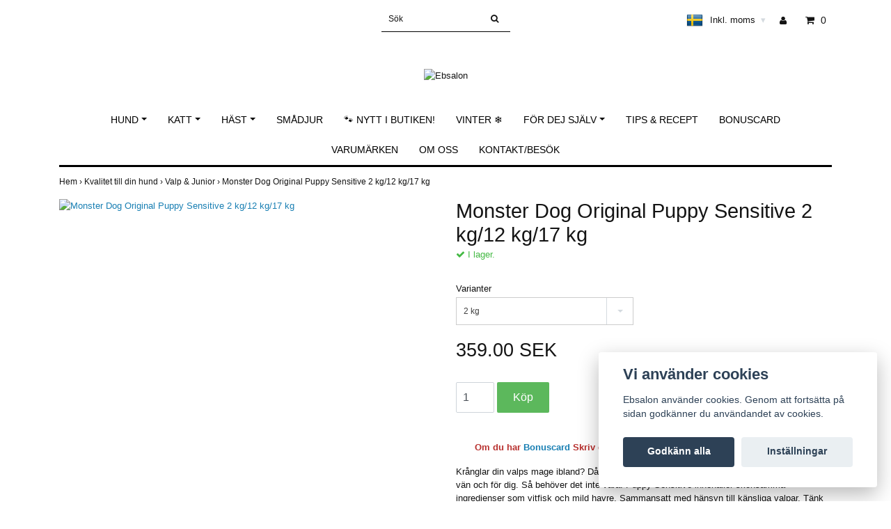

--- FILE ---
content_type: text/html; charset=utf-8
request_url: https://www.ebsalon.se/kvalitet-till-din-hund/valp-junior/monster-dog-original-puppy-sensitive-2-kg12-kg17-kg
body_size: 21354
content:
<!DOCTYPE html>
<html lang="sv">
<head>
<link rel="alternate" href="https://www.ebsalon.se/kvalitet-till-din-hund/valp-junior/monster-dog-original-puppy-sensitive-2-kg12-kg17-kg" hreflang="sv" />
<meta property="ix:host" content="cdn.quickbutik.com/images"><title>Monster Dog Original Puppy Sensitive 2 kg/12 kg/17 kg - Ebsalon </title>
<meta http-equiv="Content-Type" content="text/html; charset=UTF-8">
<meta name="author" content="Ebsalon">
<meta name="description" content="Om du har Bonuscard Skriv ditt medlemsnummer i meddelandefältet i kassan.Krånglar din valps mage ibland? Då vet du hur jobbigt det kan vara för både din fyrbent">
<link rel="icon" type="image/png" href="https://cdn.quickbutik.com/images/15955D/templates/simple/assets/favicon.png?s=90113&auto=format">
<meta property="og:description" content="Om du har Bonuscard Skriv ditt medlemsnummer i meddelandefältet i kassan.Krånglar din valps mage ibland? Då vet du hur jobbigt det kan vara för både din fyrbent">
<meta property="og:title" content="Monster Dog Original Puppy Sensitive 2 kg/12 kg/17 kg - Ebsalon ">
<meta property="og:url" content="https://www.ebsalon.se/kvalitet-till-din-hund/valp-junior/monster-dog-original-puppy-sensitive-2-kg12-kg17-kg">
<meta property="og:site_name" content="Ebsalon">
<meta property="og:type" content="website">
<meta property="og:image" content="https://cdn.quickbutik.com/images/15955D/products/68d9043e8e1cd.png">
<meta property="twitter:card" content="summary">
<meta property="twitter:title" content="Ebsalon">
<meta property="twitter:description" content="Om du har Bonuscard Skriv ditt medlemsnummer i meddelandefältet i kassan.Krånglar din valps mage ibland? Då vet du hur jobbigt det kan vara för både din fyrbent">
<meta property="twitter:image" content="https://cdn.quickbutik.com/images/15955D/products/68d9043e8e1cd.png">
<meta name="viewport" content="width=device-width, initial-scale=1, maximum-scale=1">
<link rel="canonical" href="https://www.ebsalon.se/kvalitet-till-din-hund/valp-junior/monster-dog-original-puppy-sensitive-2-kg12-kg17-kg">
<!-- CSS --><link href="https://storage.quickbutik.com/templates/simple/css/assets.css?90113" rel="stylesheet" type="text/css" media="all">
<link href="https://storage.quickbutik.com/stores/15955D/templates/simple/css/style.css?90113" rel="stylesheet" type="text/css" media="all">
<link rel="sitemap" type="application/xml" title="Sitemap" href="https://www.ebsalon.se/sitemap.xml">
<!--[if lt IE 9]><script src="http://html5shim.googlecode.com/svn/trunk/html5.js"></script><![endif]-->

	<meta name="google-site-verification" content="d6_c5lsc7h_heV03esBGAgqvxPFPy1ybYRfEbryMlvE" />
<script type="text/javascript" defer>document.addEventListener('DOMContentLoaded', () => {
    document.body.setAttribute('data-qb-page', 'product');
});</script><script src="/assets/shopassets/cookieconsent/cookieconsent.js?v=230"></script>
<style>
    html.force--consent,
    html.force--consent body{
        height: auto!important;
        width: 100vw!important;
    }
</style>

    <script type="text/javascript">
    var qb_cookieconsent = initCookieConsent();
    var qb_cookieconsent_blocks = [{"title":"Vi anv\u00e4nder cookies","description":"Ebsalon anv\u00e4nder cookies. Genom att forts\u00e4tta p\u00e5 sidan godk\u00e4nner du anv\u00e4ndandet av cookies."},{"title":"N\u00f6dv\u00e4ndiga cookies *","description":"Dessa cookies \u00e4r n\u00f6dv\u00e4ndiga f\u00f6r att butiken ska fungera korrekt och g\u00e5r inte att st\u00e4nga av utan att beh\u00f6va l\u00e4mna denna webbplats. De anv\u00e4nds f\u00f6r att funktionalitet som t.ex. varukorg, skapa ett konto och annat ska fungera korrekt.","toggle":{"value":"basic","enabled":true,"readonly":true}}];
</script>
</head>
<body>
		<div id="my-wrapper">

		<header id="site-header" class="clearfix">
   <div>
   <div class="top-bar">
        <div class="container">
		   <div class="row d-flex d-lg-none">
	    	
		    <div class="languages-mobile col-3">
			    <div class="language">
			        <div class="language_m">
    				  <a href="#" data-toggle="modal" data-target="#languageModal">
                       <img alt="sv" src="/assets/shopassets/flags/24/sv.png">
    				  </a>
    			  </div>
			    </div>
			</div>
			
			
        	<div class="col-6 text-center">
    		        <a class="taxlink" title="Prices including tax. Click to toggle" href="?tax-reverse">
    		        Inkl. moms
    		         <i class="fa fa-sort-desc" style="font-size:13px">&#x25be;</i>
    		        </a>
        	</div>
        	
		</div>
		</div>
	</div>
   <div class="d-block d-lg-none mobile-header">
     <div class="container">
        <div class="row">
         <div class="col-3">
            <a id="responsive-menu-button" href="#navigation"> <i class="fa fa-bars fa-2x"></i> </a>
         </div>
         <div class="col-6">
            <form action="/shop/search" method="get">
               <div class="search-wrapper w-100">
                  <input class="search_text" name="s" type="text" placeholder="Sök" style="margin:0 auto" value=""><button class="search_submit" type="submit">
                  <i class="fa fa-search"></i>
                  </button>
                  <div class="clear"></div>
               </div>
            </form>
         </div>
         <div class="col-3 text-right">
             <a href="#shopping-cart" class="mobile-cart-icon cart-link slide-menu"><i class="fa fa-shopping-cart"></i><span class="cart_link_count">0</span></a>
         </div>
      </div>
     </div>  
   </div>
    </div>
</header>
<div id="main" role="main">

	<div class="container">

		<div id="page-layout">
			<div class="row">
				<div class="site-top-bar col-lg-12 d-none d-lg-flex align-items-center justify-content-between">
                    
                    <nav class="navbar col-5">
                        <ul class="nav navbar-nav">
                        </ul>
                    </nav>
                    
                    <div class="search-wrapper d-md-block">
                        <form action="/shop/search" method="get">
                            <input class="search_text" name="s" type="text" size="25" placeholder="Sök" value="">
                            <button class="search_submit" type="submit">
                                <i class="fa fa-search"></i>
                            </button>
                            <div class="clear"></div>
                        </form>
                    </div>
                    
                    <div id="cart-brief" class="col-5 pr-2 d-flex justify-content-end align-items-center mt-1">
                        
                        <div class="languages ">
                            <div class="language">
                                <a href="https://www.ebsalon.se/kvalitet-till-din-hund/valp-junior/monster-dog-original-puppy-sensitive-2-kg12-kg17-kg">
                                    <img alt="sv" src="/assets/shopassets/flags/24/sv.png">
                                </a>
                            </div>
                        </div>
                    
                    
                            <a class="taxlink" title="Priser är inkl. moms. Klicka för att växla om till exkl. moms." href="?tax-reverse"> Inkl. moms <i class="fa fa-sort-desc">&#x25be;</i></a>
            			
                            <a title="Logga in" class="loginlink" href="/customer/login"><i class="fa fa-user"></i></a>
                        
                        <a href="#shopping-cart" class="cart-link slide-menu"><i class="fa fa-shopping-cart"></i> <span class="cart_link_count">0</span></a>
                    </div>
                </div>
                
                <div class="col-lg-12 text-center logo">
                    <a href="https://www.ebsalon.se" title="Ebsalon" class="col-md-8">
                        <img class="img-responsive max-height-logo" src="https://cdn.quickbutik.com/images/15955D/templates/simple/assets/logo.png?s=90113&auto=format" alt="Ebsalon">
                        
                    </a>
                </div>
            </div>
        </div>
		
		<div id="main_menu" class="hidden-xs d-none d-lg-block">
			<div id="product-nav-wrapper">
				<ul class="nav nav-pills d-flex justify-content-center">
		    					<li class="dropdown">
		    						<span class=""></span>
									<a href="/kvalitet-till-din-hund" class="dropdown-toggle">Hund</a>
									<ul class="dropdown-menu">
								    		<li><a href="/kvalitet-till-din-hund/67-foder">Torrfoder</a></li>
    								    		<li class="m-2"><a href="/kvalitet-till-din-hund/valp-junior">- Valp &amp; Junior</a></li>
    								    		<li class="m-2"><a href="/kvalitet-till-din-hund/29-vuxen">- Vuxen</a></li>
    								    		<li class="m-2"><a href="/kvalitet-till-din-hund/senior-light">- Senior &amp; Light</a></li>
								    		<li><a href="/kvalitet-till-din-hund/vatfoder">Våtfoder</a></li>
								    		<li><a href="/kvalitet-till-din-hund/frystorkat-foder">Frystorkat foder</a></li>
								    		<li><a href="/kvalitet-till-din-hund/fryst-foder">Fryst foder</a></li>
								    		<li><a href="/kvalitet-till-din-hund/tugg">Tugg</a></li>
    								    		<li class="m-2"><a href="/kvalitet-till-din-hund/tugg/tugghorn">- Tugghorn</a></li>
    								    		<li class="m-2"><a href="/kvalitet-till-din-hund/tugg/tandtuggdentaltugg">- Tandtugg/Dentaltugg</a></li>
								    		<li><a href="/kvalitet-till-din-hund/godis">Godis</a></li>
    								    		<li class="m-2"><a href="/kvalitet-till-din-hund/godis/plockgodis">- Plockgodis</a></li>
    								    		<li class="m-2"><a href="/kvalitet-till-din-hund/godis/nom-noms">- Nom Noms</a></li>
    								    		<li class="m-2"><a href="/kvalitet-till-din-hund/vegetariskt">- Vegetariskt tugg &amp; godis</a></li>
								    		<li><a href="/benbuljong">Benbuljong</a></li>
								    		<li><a href="/kvalitet-till-din-hund/till-valpen">Till valpen</a></li>
								    		<li><a href="/kvalitet-till-din-hund/alla-kosttillskott">Alla kosttillskott</a></li>
    								    		<li class="m-2"><a href="/kvalitet-till-din-hund/alla-kosttillskott/hud-pals">- Hud &amp; Päls</a></li>
    								    		<li class="m-2"><a href="/kvalitet-till-din-hund/alla-kosttillskott/klor-tassar">- Klor &amp; Tassar</a></li>
    								    		<li class="m-2"><a href="/kvalitet-till-din-hund/alla-kosttillskott/leder-muskler">- Leder &amp; Muskler</a></li>
    								    		<li class="m-2"><a href="/kvalitet-till-din-hund/alla-kosttillskott/mage-tarm">- Mage &amp; Tarm</a></li>
    								    		<li class="m-2"><a href="/kvalitet-till-din-hund/alla-kosttillskott/ogon-oron">- Ögon &amp; Öron</a></li>
    								    		<li class="m-2"><a href="/kvalitet-till-din-hund/alla-kosttillskott/tandhalsa">- Tandhälsa</a></li>
    								    		<li class="m-2"><a href="/kvalitet-till-din-hund/alla-kosttillskott/oljor-tillskott">- Oljor-tillskott</a></li>
								    		<li><a href="/hundvard/lugnande">Lugnande produkter</a></li>
								    		<li><a href="/hundvard">Hundvård</a></li>
    								    		<li class="m-2"><a href="/hundvard/klotang-slip">- Klotång &amp; Slip</a></li>
    								    		<li class="m-2"><a href="/hundvard/schampo-balsam">- Schampo &amp; Balsam </a></li>
    								    		<li class="m-2"><a href="/hundvard/borste-kam-sax">- Borste, Kam &amp; Sax</a></li>
    								    		<li class="m-2"><a href="/hundvard/klippmaskiner-skar">- Klippmaskiner &amp; Skär</a></li>
								    		<li><a href="/kvalitet-till-din-hund/hundleksaker">Hundleksaker</a></li>
    								    		<li class="m-2"><a href="/kvalitet-till-din-hund/hundleksaker/aktivitets-saker">- Aktivitets-saker</a></li>
    								    		<li class="m-2"><a href="/kvalitet-till-din-hund/hundleksaker/dragkamp">- Dragkamp</a></li>
    								    		<li class="m-2"><a href="/kvalitet-till-din-hund/hundleksaker/mjuka-leksaker">- Mjuka leksaker</a></li>
								    		<li><a href="/kvalitet-till-din-hund/skalar-och-ovrigt">Skålar &amp; Övrigt</a></li>
    								    		<li class="m-2"><a href="/kvalitet-till-din-hund/skalar-och-ovrigt/slow-feeder">- Slowfeed &amp; Aktivitetsmattor</a></li>
								    		<li><a href="/kvalitet-till-din-hund/traning-bruks">Träning &amp; Bruks</a></li>
								    		<li><a href="/kvalitet-till-din-hund/nosework">Nosework</a></li>
								    		<li><a href="/kvalitet-till-din-hund/balanstraning">Balansträning</a></li>
								    		<li><a href="/kvalitet-till-din-hund/halsband">Halsband</a></li>
								    		<li><a href="/kvalitet-till-din-hund/sele">Sele</a></li>
								    		<li><a href="/kvalitet-till-din-hund/koppel-sparlina">Koppel &amp; Spårlina</a></li>
    								    		<li class="m-2"><a href="/kvalitet-till-din-hund/koppel-sparlina/flexikoppel">- Flexikoppel</a></li>
								    		<li><a href="/kvalitet-till-din-hund/midjebaltegodisvaska-munkorg">Midjebälte,Godisväska &amp; Munkorg</a></li>
								    		<li><a href="/kvalitet-till-din-hund/dogtech-skyddsvast-uteliv">Skyddsväst &amp; Uteliv</a></li>
								    		<li><a href="/kvalitet-till-din-hund/bajspasar">Bajspåsar</a></li>
								    		<li><a href="/kvalitet-till-din-hund/transport">Transport</a></li>
								    		<li><a href="/kvalitet-till-din-hund/baddar">Sovplatser &amp; Bäddar</a></li>
								    		<li><a href="/kvalitet-till-din-hund/tacken-klader">Täcken &amp; Kläder</a></li>
								    		<li><a href="/kvalitet-till-din-hund/hundskorskyddsskor">Hundskor/Skyddsskor</a></li>
								    		<li><a href="/kvalitet-till-din-hund/tik-hanhundsskydd">Tik- &amp; Hanhundsskydd</a></li>
								    		<li><a href="/kvalitet-till-din-hund/grindtrapparamp">Grind,Trappa,Ramp</a></li>
								    		<li><a href="/kvalitet-till-din-hund/hundgard-bestallningssortiment">Hundgård- beställningssortiment</a></li>
									</ul>
								</li>
						
		    					<li class="dropdown">
		    						<span class=""></span>
									<a href="/kvalitet-till-din-katt" class="dropdown-toggle">Katt</a>
									<ul class="dropdown-menu">
								    		<li><a href="/kvalitet-till-din-katt/foder-kattsand">Torrfoder</a></li>
								    		<li><a href="/kvalitet-till-din-katt/31-vatfoder">Våtfoder</a></li>
								    		<li><a href="/kvalitet-till-din-katt/fryst-foder-till-katt">Fryst foder till katt</a></li>
								    		<li><a href="/kvalitet-till-din-katt/tillskott">Tillskott</a></li>
								    		<li><a href="/kvalitet-till-din-katt/kattvard">Kattvård</a></li>
								    		<li><a href="/kvalitet-till-din-katt/kattgodis">Kattgodis</a></li>
								    		<li><a href="/kvalitet-till-din-katt/kattleksaker">Kattleksaker</a></li>
								    		<li><a href="/kvalitet-till-din-katt/kattsand-tillbehor">Kattsand &amp; Tillbehör</a></li>
								    		<li><a href="/kvalitet-till-din-katt/41-skalar-och-ovrigt">Kattskålar &amp; Övrigt</a></li>
								    		<li><a href="/kvalitet-till-din-katt/halsband-sele-koppel">Halsband, Sele &amp; Koppel</a></li>
								    		<li><a href="/kvalitet-till-din-katt/sovplatser-klosmobler">Sovplatser&amp;Klösmöbler</a></li>
								    		<li><a href="/kvalitet-till-din-katt/transport-for-katt">Transport för katt</a></li>
								    		<li><a href="/kvalitet-till-din-katt/till-kattungen">Till kattungen</a></li>
									</ul>
								</li>
						
		    					<li class="dropdown">
		    						<span class=""></span>
									<a href="/kvalitet-till-din-hast" class="dropdown-toggle">Häst</a>
									<ul class="dropdown-menu">
								    		<li><a href="/kvalitet-till-din-hast/foder">Foder</a></li>
								    		<li><a href="/kvalitet-till-din-hast/vitaminer-och-tillskott">Vitaminer och tillskott</a></li>
								    		<li><a href="/kvalitet-till-din-hast/hasttacken-och-schabrak">Hästtäcken och Schabrak</a></li>
								    		<li><a href="/kvalitet-till-din-hast/skotsel-och-vard">Skötsel och Vård</a></li>
								    		<li><a href="/kvalitet-till-din-hast/godis-och-beloning">Godis och Belöning</a></li>
								    		<li><a href="/kvalitet-till-din-hast/for-ryttaren">För ryttaren</a></li>
								    		<li><a href="/for-dej-sjalv/kapphastar">Käpphästar</a></li>
								    		<li><a href="/kvalitet-till-din-hast/tillbehor">Tillbehör</a></li>
								    		<li><a href="/kvalitet-till-din-hast/ovrigt">Övrigt</a></li>
									</ul>
								</li>
						
								<li>
									<a href="/start/smadjur" title="Smådjur">Smådjur</a>
								</li>
						
								<li>
									<a href="/start/nytt-i-butiken" title="🐾 NYTT I BUTIKEN!">🐾 NYTT I BUTIKEN!</a>
								</li>
						
								<li>
									<a href="/start/vinter" title="Vinter ❄">Vinter ❄</a>
								</li>
						
		    					<li class="dropdown">
		    						<span class=""></span>
									<a href="/for-dej-sjalv" class="dropdown-toggle">För dej själv</a>
									<ul class="dropdown-menu">
								    		<li><a href="/for-dej-sjalv/forever-living">Forever Living</a></li>
								    		<li><a href="/for-dej-sjalv/bakformar">Bakformar</a></li>
								    		<li><a href="/for-dej-sjalv/kapphastar">Käpphästar</a></li>
									</ul>
								</li>
						
								<li>
									<a href="/sidor/tips-recept" title="Tips &amp; Recept ">Tips &amp; Recept </a>
								</li>
						
								<li>
									<a href="/sidor/bonuscard" title="Bonuscard">Bonuscard</a>
								</li>
						
								<li>
									<a href="/sidor/varumarken" title="Varumärken">Varumärken</a>
								</li>
						
								<li>
									<a href="/sidor/om-oss" title="Om oss">Om oss</a>
								</li>
						
								<li>
									<a href="/contact" title="Kontakt/Besök">Kontakt/Besök</a>
								</li>
						
					</ul>
			</div>
		</div>
		<div>
        <div class="row">
		<div class="maincol col">
            <!-- Breadcrumbs -->
        	<nav class="breadcrumb col-12" aria-label="breadcrumbs">
        	    <a href="/" title="Hem">Hem&nbsp;<span aria-hidden="true">›&nbsp;</span></a>
        	    <a href="/kvalitet-till-din-hund" title="Kvalitet till din hund">Kvalitet till din hund&nbsp;<span aria-hidden="true">›&nbsp;</span></a>
        	    <a href="/kvalitet-till-din-hund/valp-junior" title="Valp &amp; Junior">Valp &amp; Junior&nbsp;<span aria-hidden="true">›&nbsp;</span></a>
        	    <a href="/kvalitet-till-din-hund/valp-junior/monster-dog-original-puppy-sensitive-2-kg12-kg17-kg" title="Monster Dog Original Puppy Sensitive 2 kg/12 kg/17 kg">Monster Dog Original Puppy Sensitive 2 kg/12 kg/17 kg&nbsp;</a>
        	</nav>
        

		<div class="maincontent">
			<article id="/kvalitet-till-din-hund/valp-junior/monster-dog-original-puppy-sensitive-2-kg12-kg17-kg" itemscope itemtype="http://schema.org/Product">
			<div id="single_product">
			
			<div class="row single-product-border">
				<div class="col-md-6 col-sm-6 product-images">
				
					<div class="product-images">
					    <ul id="lightSlider">
							<li data-thumb="https://cdn.quickbutik.com/images/15955D/products/68d9043e8e1cd.png?w=90&auto=format" class="active qs-product-image22404">
							    <a href="https://cdn.quickbutik.com/images/15955D/products/68d9043e8e1cd.png" title="Monster Dog Original Puppy Sensitive 2 kg/12 kg/17 kg">
								    <img itemprop="image" src="https://cdn.quickbutik.com/images/15955D/products/68d9043e8e1cd.png?auto=format" alt="Monster Dog Original Puppy Sensitive 2 kg/12 kg/17 kg">
								</a>
							</li>
					        
					    </ul>
					    <br />
					</div>
				
				</div>
				<div class="col-md-6 col-sm-6">
				<section class="entry-content">
				
						<h1 class="custom-font product-description-header" itemprop="name">Monster Dog Original Puppy Sensitive 2 kg/12 kg/17 kg</h1>
						
			            <div class="product-stock-box">
			                <div data-in-stock-text="I lager." data-out-of-stock-text="Ej i lager." data-combination-not-exist-text="Variant finns ej" class="product-current-stock-status instock"><i class="fa fa-check"></i> I lager.</div>
			                
			            </div>
						
					    <form class="qs-cart form" method="post">     
					        <input type="hidden" class="qs-cart-pid"    value="2546">
					        <input type="hidden" class="qs-cart-price"  value="359.00">
					        
			                
			                    <div class="row product-option">
			                    <div class="col-12 col-lg-6">
			                        <div class="form-group">
			                            <div class="controls">
			                            <label>Varianter</label>
			                            <br />
			                                <select class="qs-cart-option form-control" name="qs-cart-option">
			                                    <option value="5100" data-name="2 kg">2 kg</option>
			                                    <option value="5101" data-name="12 kg">12 kg</option>
			                                    <option value="5118" data-name="17 kg">17 kg</option>
			                                </select>
			                            </div>
			                        </div>
			                    </div>
			                    </div>
			                    
							
					      	<h5 class="custom-font compare-at-price qs-product-before-price" style="display:none;">0.00 SEK</h5>
					      	
					      	<div itemprop="offers" itemscope itemtype="http://schema.org/Offer">
					        	<h3 class="custom-font qs-product-price" id="price-field">359.00 SEK</h3>
					        	<meta itemprop="itemCondition" content="http://schema.org/NewCondition">
					        	<meta itemprop="price" content="359.00">
								<meta itemprop="priceCurrency" content="SEK">
					        	<link itemprop="availability" href="http://schema.org/InStock">
					        	<meta itemprop="url" content="https://www.ebsalon.se/kvalitet-till-din-hund/valp-junior/monster-dog-original-puppy-sensitive-2-kg12-kg17-kg">
					        </div>
					        
			                <meta itemprop="sku" content="2546">
			                
			                <meta itemprop="brand" content="Tree of Pets">
			                
					        <div>
			    				<input name="qs-cart-qty" type="number" class="qs-cart-qty form-control qty-picker" min="1" value="1">
			    		        
			    			    <input type="submit" name="add" value="Köp" id="purchase" data-unavailable-txt="Variant finns ej" class="qs-cart-submit btn">
						    </div>
						
						</form>
						
					    
					    
			            
						
						<div class="product-description-wrapper product_description">
							<div itemprop="description"><p style="text-align: center;"><span style="color: rgb(184, 49, 47);"><strong>Om du har <a href="https://www.ebsalon.se/sidor/bonuscard"><strong>Bonuscard</strong></a> Skriv ditt medlemsnummer i meddelandefältet i kassan.</strong></span></p><p>Krånglar din valps mage ibland? Då vet du hur jobbigt det kan vara för både din fyrbenta lilla vän och för dig. Så behöver det inte vara! Puppy Sensitive innehåller skonsamma ingredienser som vitfisk och mild havre. Sammansatt med hänsyn till känsliga valpar. Tänk att ett valpfoder kan ha en lugnande effekt hos oroliga valpmagar (och hos dig!).</p><p><strong>INNEHÅ</strong><strong>LL</strong>&nbsp;</p><p>Vitfisk (22 %), vitfiskmjöl (22 %), havre, fiskolja (9,1 %), sötpotatis, potatisflingor, solrosolja (2,9 %), hydrolyserat vitfiskprotein (2,5 %), torkade sockerbetsfiber (2,5 %), mineraler (med natriumhexametafosfat* 0,31 %), torkad öljäst, torkad krill (0,3 %), linfrö, fruktooligosackarider (2500 mg/kg), sjögräs, kikärtor, äpple, morot, tomat, yucca schidigera, alfalfa, nypon, ringblomma, europeiskt blåbär, lingon, kanel, kamomill, nässla, anis, bockhornsklöver, pepparmynta, tranbär, blåbär, spirulina, apelsin, päron, mullbär, persilja. *mineral för reducering av tandsten.</p><p><strong>ANALYS</strong>&nbsp;</p><p>Råprotein: 30 %, råfett: 16,5 %, växttråd: 1,5 %, råaska: 7,6 %, kalcium: 1,15 %, fosfor: 0,96 %, omega-6-fettsyror: 3 %, omega-3-fettsyror: 3 %, DHA: 0,97 %, EPA: 0,63 %.</p><p><br></p></div>
						</div>
			
			            <div id="share"></div>
			
				</section>
				
				</div>
			
			</div>
			  <div class="row mt-5">
			  	  <div class="col-md-12">
					<h3>Flera populära produkter</h3>
					  <ul class="product-grid row clearfix">
						<li class="col-lg-3 col-md-4 col-sm-4 col-12 product d-flex justify-content-center" data-pid="859">
			                <div class="indiv-product d-flex flex-column justify-content-between">
			                  <div class="content_box">            
			                    <div class="product-image">
			                        <div class="product-head">
			                            <img src="https://cdn.quickbutik.com/images/15955D/products/68d906d65bd32.png?w=500&h=500&fit=crop&auto=format" alt="Monster Dog Original Puppy L/XL Chicken/Turkey- glutenfritt &amp; vetefritt" class="animated fadeIn">
			                        </div>
			                    </div>
			                
			                    <div class="product-overlay"> 
			                      <a href="/kvalitet-till-din-hund/valp-junior/monster-dog-original-puppy-lxl-chickenturkey-glutenfritt-vetefritt"></a>    
			                    </div>
			                  </div>
			                  <div class="content_product_desc d-flex flex-column justify-content-around pt-3 flex-grow-1">
			                			<div class="indiv-product-title-text">
			                			    <a href="/kvalitet-till-din-hund/valp-junior/monster-dog-original-puppy-lxl-chickenturkey-glutenfritt-vetefritt" title="Monster Dog Original Puppy L/XL Chicken/Turkey- glutenfritt &amp; vetefritt">
			                			    Monster Dog Original Puppy L/XL Chicken/Turkey- glutenfritt &amp; vetefritt
			                			    </a>
			                			</div>
			                			<div class="align-self-normal text-center">
			                			   <div class="money-styling custom-font d-inline-block">
			                			    <a href="/kvalitet-till-din-hund/valp-junior/monster-dog-original-puppy-lxl-chickenturkey-glutenfritt-vetefritt" title="Monster Dog Original Puppy L/XL Chicken/Turkey- glutenfritt &amp; vetefritt">
			                				299.00 SEK  
			                				</a>
			                			</div>
					               	    </div>
			                	</div>
			                </div>
						</li>
						<li class="col-lg-3 col-md-4 col-sm-4 col-12 product d-flex justify-content-center" data-pid="946">
			                <div class="indiv-product d-flex flex-column justify-content-between">
			                  <div class="content_box">            
			                    <div class="product-image">
			                        <div class="product-head">
			                            <img src="https://cdn.quickbutik.com/images/15955D/products/68da8a1f794d6.png?w=500&h=500&fit=crop&auto=format" alt="Eukanuba Puppy Medium Breed Fresh Chicken 3 kg/15 kg/18 kg" class="animated fadeIn">
			                        </div>
			                    </div>
			                
			                    <div class="product-overlay"> 
			                      <a href="/kvalitet-till-din-hund/valp-junior/eukanuba-dog-puppy-medium-breed-chicken-3-kg15-kg"></a>    
			                    </div>
			                  </div>
			                  <div class="content_product_desc d-flex flex-column justify-content-around pt-3 flex-grow-1">
			                			<div class="indiv-product-title-text">
			                			    <a href="/kvalitet-till-din-hund/valp-junior/eukanuba-dog-puppy-medium-breed-chicken-3-kg15-kg" title="Eukanuba Puppy Medium Breed Fresh Chicken 3 kg/15 kg/18 kg">
			                			    Eukanuba Puppy Medium Breed Fresh Chicken 3 kg/15 kg/18 kg
			                			    </a>
			                			</div>
			                			<div class="align-self-normal text-center">
			                			   <div class="money-styling custom-font d-inline-block">
			                			    <a href="/kvalitet-till-din-hund/valp-junior/eukanuba-dog-puppy-medium-breed-chicken-3-kg15-kg" title="Eukanuba Puppy Medium Breed Fresh Chicken 3 kg/15 kg/18 kg">
			                				369.00 SEK  
			                				</a>
			                			</div>
					               	    </div>
			                	</div>
			                </div>
						</li>
						<li class="col-lg-3 col-md-4 col-sm-4 col-12 product d-flex justify-content-center" data-pid="1262">
			                <div class="indiv-product d-flex flex-column justify-content-between">
			                  <div class="content_box">            
			                    <div class="product-image">
			                        <div class="product-head">
			                            <img src="https://cdn.quickbutik.com/images/15955D/products/68d90c6931b9d.png?w=500&h=500&fit=crop&auto=format" alt="Monster Dog Grain Free Puppy S/M Turkey &amp; Chicken- spannmålsfritt" class="animated fadeIn">
			                        </div>
			                    </div>
			                
			                    <div class="product-overlay"> 
			                      <a href="/monster/monster-dog-grain-free-puppy-sm-turkey-chicken-spannmalsfritt"></a>    
			                    </div>
			                  </div>
			                  <div class="content_product_desc d-flex flex-column justify-content-around pt-3 flex-grow-1">
			                			<div class="indiv-product-title-text">
			                			    <a href="/monster/monster-dog-grain-free-puppy-sm-turkey-chicken-spannmalsfritt" title="Monster Dog Grain Free Puppy S/M Turkey &amp; Chicken- spannmålsfritt">
			                			    Monster Dog Grain Free Puppy S/M Turkey &amp; Chicken- spannmålsfritt
			                			    </a>
			                			</div>
			                			<div class="align-self-normal text-center">
			                			   <div class="money-styling custom-font d-inline-block">
			                			    <a href="/monster/monster-dog-grain-free-puppy-sm-turkey-chicken-spannmalsfritt" title="Monster Dog Grain Free Puppy S/M Turkey &amp; Chicken- spannmålsfritt">
			                				329.00 SEK  
			                				</a>
			                			</div>
					               	    </div>
			                	</div>
			                </div>
						</li>
						<li class="col-lg-3 col-md-4 col-sm-4 col-12 product d-flex justify-content-center" data-pid="1633">
			                <div class="indiv-product d-flex flex-column justify-content-between">
			                  <div class="content_box">            
			                    <div class="product-image">
			                        <div class="product-head">
			                            <img src="https://cdn.quickbutik.com/images/15955D/products/625f76dbc21da.jpeg?w=500&h=500&fit=crop&auto=format" alt="HILL&#039;S SCIENCE PLAN Medium Valpfoder med Lamm &amp; Ris (2,5 kg /12 kg)" class="animated fadeIn">
			                        </div>
			                    </div>
			                
			                    <div class="product-overlay"> 
			                      <a href="/hills/hills-science-plan-medium-valpfoder-med-lamm-ris"></a>    
			                    </div>
			                  </div>
			                  <div class="content_product_desc d-flex flex-column justify-content-around pt-3 flex-grow-1">
			                			<div class="indiv-product-title-text">
			                			    <a href="/hills/hills-science-plan-medium-valpfoder-med-lamm-ris" title="HILL&#039;S SCIENCE PLAN Medium Valpfoder med Lamm &amp; Ris (2,5 kg /12 kg)">
			                			    HILL&#039;S SCIENCE PLAN Medium Valpfoder med Lamm &amp; Ris (2,5 kg /12 kg)
			                			    </a>
			                			</div>
			                			<div class="align-self-normal text-center">
			                			   <div class="money-styling custom-font d-inline-block">
			                			    <a href="/hills/hills-science-plan-medium-valpfoder-med-lamm-ris" title="HILL&#039;S SCIENCE PLAN Medium Valpfoder med Lamm &amp; Ris (2,5 kg /12 kg)">
			                				265.00 SEK  
			                				</a>
			                			</div>
					               	    </div>
			                	</div>
			                </div>
						</li>
			     </ul>
			  	</div>
			  </div>
			
			</div>
			</article>		</div>

		</div>

	</div>
</div>
  </div>
</div><footer>
<div class="container">
    <div class="row">
    
        <div class="col-12 col-md-4 footer-col">
            <div class="footer-text">
                <h3>Ebsalon AB 559245-5611</h3>
                Box 8 243 21 HÖÖR Besöksadress Pumpvägen 9, Höör. Kontakt <a href="/cdn-cgi/l/email-protection" class="__cf_email__" data-cfemail="f29b9c949db2979081939e9d9cdc8197">[email&#160;protected]</a> tel. 076-3170073
            </div>
        </div>
    
        <div class="col-12 col-md-4 footer-col">
            <div class="footer-menu">
                <h3>Kundtjänst</h3>
                <ul>
                    <li><a href="https://goo.gl/maps/Vug8VqvCrfnCAnRH7">Hitta hit, klicka HÄR för karta</a></li>
                    <li><a href="/sidor/terms-and-conditions">Köpvillkor</a></li>
                    <li><a href="/sidor/sponsring">Sponsring</a></li>
                </ul>
            </div>
        </div>
    
        <div class="col-md-4 footer-col d-flex justify-content-center">
            	<div class="paymentmethods text-sm-left">
            	    <h3>Betalsätt</h3>
            		    <img alt="Klarna" class="x1" src="https://cdn.klarna.com/1.0/shared/image/generic/logo/sv_se/basic/logo_white.png?width=75">
            		    <img alt="Swish" class="x1" src="/assets/shopassets/paylogos/swish.png"> 
            		    <img alt="Visa" class="x15" src="/assets/shopassets/paylogos/visa.png">
            		    <img alt="MasterCard" src="/assets/shopassets/paylogos/mastercard.png">
            	</div>
        </div>
        
        <div class="col-12 col-md-12 footer-bottom">
            <div class="text-center">
                    	<a href="https://www.facebook.com/pg/Ebsalon-101267991455862/posts/?ref=page_internal" target="_blank" class="btn btn-facebook"><i class="fa fa-facebook"></i></a>
                        <a href="https://www.twitter.com/quickbutik" target="_blank" class="btn btn-twitter"><i class="fa fa-twitter"></i></a>
                    	<a href="https://instagram.com/ebsalonab/" target="_blank" class="btn btn-instagram"><i class="fa fa-instagram"></i></a>
      
    			<div class="clearfix"></div>
    			<div style="margin-top: 16px;">&copy; Copyright 2026 Ebsalon</div>
    			<div class="poweredby"><a style="text-decoration: none;" target="_blank" rel="nofollow sponsored" title="Powered by Quickbutik" href="https://quickbutik.com">Powered by Quickbutik</a></div>
			</div>
        </div>
	</div>
    <!-- .row -->
		
</div>
<!-- container -->
		
</footer><div class="modal fade" id="languageModal" role="dialog" data-backdrop="false">
            <div class="modal-dialog modal-sm">
                <div class="modal-content     align-items-center justify-content-center">
                    <div class="modal-body">
                        <div class="text-center">
Choose language
</div>
                        <div class="lang_align d-inline">
                                <a href="https://www.ebsalon.se/kvalitet-till-din-hund/valp-junior/monster-dog-original-puppy-sensitive-2-kg12-kg17-kg"><img alt="sv" src="/assets/shopassets/flags/24/sv.png"></a>
                            </div>
</div>
                </div>
            </div>
        </div>
		
		<div id="mobile-bar-settings" data-lbl-overview="Översikt" data-lbl-search="Sök"></div>
            <nav id="navigation"><ul>
<li>
                    <a href="/kvalitet-till-din-hund"><span>Hund</span></a>
                    <ul>
<li> <a class="show-all" href="/kvalitet-till-din-hund" title="Hund">Visa allt i Hund</a>
</li>
                        <li><a href="/kvalitet-till-din-hund/67-foder">Torrfoder</a></li>
                            <li><a href="/kvalitet-till-din-hund/valp-junior">- Valp &amp; Junior</a></li>
                                <li><a href="/kvalitet-till-din-hund/29-vuxen">- Vuxen</a></li>
                                <li><a href="/kvalitet-till-din-hund/senior-light">- Senior &amp; Light</a></li>
                                <li><a href="/kvalitet-till-din-hund/vatfoder">Våtfoder</a></li>
                            <li><a href="/kvalitet-till-din-hund/frystorkat-foder">Frystorkat foder</a></li>
                            <li><a href="/kvalitet-till-din-hund/fryst-foder">Fryst foder</a></li>
                            <li><a href="/kvalitet-till-din-hund/tugg">Tugg</a></li>
                            <li><a href="/kvalitet-till-din-hund/tugg/tugghorn">- Tugghorn</a></li>
                                <li><a href="/kvalitet-till-din-hund/tugg/tandtuggdentaltugg">- Tandtugg/Dentaltugg</a></li>
                                <li><a href="/kvalitet-till-din-hund/godis">Godis</a></li>
                            <li><a href="/kvalitet-till-din-hund/godis/plockgodis">- Plockgodis</a></li>
                                <li><a href="/kvalitet-till-din-hund/godis/nom-noms">- Nom Noms</a></li>
                                <li><a href="/kvalitet-till-din-hund/vegetariskt">- Vegetariskt tugg &amp; godis</a></li>
                                <li><a href="/benbuljong">Benbuljong</a></li>
                            <li><a href="/kvalitet-till-din-hund/till-valpen">Till valpen</a></li>
                            <li><a href="/kvalitet-till-din-hund/alla-kosttillskott">Alla kosttillskott</a></li>
                            <li><a href="/kvalitet-till-din-hund/alla-kosttillskott/hud-pals">- Hud &amp; Päls</a></li>
                                <li><a href="/kvalitet-till-din-hund/alla-kosttillskott/klor-tassar">- Klor &amp; Tassar</a></li>
                                <li><a href="/kvalitet-till-din-hund/alla-kosttillskott/leder-muskler">- Leder &amp; Muskler</a></li>
                                <li><a href="/kvalitet-till-din-hund/alla-kosttillskott/mage-tarm">- Mage &amp; Tarm</a></li>
                                <li><a href="/kvalitet-till-din-hund/alla-kosttillskott/ogon-oron">- Ögon &amp; Öron</a></li>
                                <li><a href="/kvalitet-till-din-hund/alla-kosttillskott/tandhalsa">- Tandhälsa</a></li>
                                <li><a href="/kvalitet-till-din-hund/alla-kosttillskott/oljor-tillskott">- Oljor-tillskott</a></li>
                                <li><a href="/hundvard/lugnande">Lugnande produkter</a></li>
                            <li><a href="/hundvard">Hundvård</a></li>
                            <li><a href="/hundvard/klotang-slip">- Klotång &amp; Slip</a></li>
                                <li><a href="/hundvard/schampo-balsam">- Schampo &amp; Balsam </a></li>
                                <li><a href="/hundvard/borste-kam-sax">- Borste, Kam &amp; Sax</a></li>
                                <li><a href="/hundvard/klippmaskiner-skar">- Klippmaskiner &amp; Skär</a></li>
                                <li><a href="/kvalitet-till-din-hund/hundleksaker">Hundleksaker</a></li>
                            <li><a href="/kvalitet-till-din-hund/hundleksaker/aktivitets-saker">- Aktivitets-saker</a></li>
                                <li><a href="/kvalitet-till-din-hund/hundleksaker/dragkamp">- Dragkamp</a></li>
                                <li><a href="/kvalitet-till-din-hund/hundleksaker/mjuka-leksaker">- Mjuka leksaker</a></li>
                                <li><a href="/kvalitet-till-din-hund/skalar-och-ovrigt">Skålar &amp; Övrigt</a></li>
                            <li><a href="/kvalitet-till-din-hund/skalar-och-ovrigt/slow-feeder">- Slowfeed &amp; Aktivitetsmattor</a></li>
                                <li><a href="/kvalitet-till-din-hund/traning-bruks">Träning &amp; Bruks</a></li>
                            <li><a href="/kvalitet-till-din-hund/nosework">Nosework</a></li>
                            <li><a href="/kvalitet-till-din-hund/balanstraning">Balansträning</a></li>
                            <li><a href="/kvalitet-till-din-hund/halsband">Halsband</a></li>
                            <li><a href="/kvalitet-till-din-hund/sele">Sele</a></li>
                            <li><a href="/kvalitet-till-din-hund/koppel-sparlina">Koppel &amp; Spårlina</a></li>
                            <li><a href="/kvalitet-till-din-hund/koppel-sparlina/flexikoppel">- Flexikoppel</a></li>
                                <li><a href="/kvalitet-till-din-hund/midjebaltegodisvaska-munkorg">Midjebälte,Godisväska &amp; Munkorg</a></li>
                            <li><a href="/kvalitet-till-din-hund/dogtech-skyddsvast-uteliv">Skyddsväst &amp; Uteliv</a></li>
                            <li><a href="/kvalitet-till-din-hund/bajspasar">Bajspåsar</a></li>
                            <li><a href="/kvalitet-till-din-hund/transport">Transport</a></li>
                            <li><a href="/kvalitet-till-din-hund/baddar">Sovplatser &amp; Bäddar</a></li>
                            <li><a href="/kvalitet-till-din-hund/tacken-klader">Täcken &amp; Kläder</a></li>
                            <li><a href="/kvalitet-till-din-hund/hundskorskyddsskor">Hundskor/Skyddsskor</a></li>
                            <li><a href="/kvalitet-till-din-hund/tik-hanhundsskydd">Tik- &amp; Hanhundsskydd</a></li>
                            <li><a href="/kvalitet-till-din-hund/grindtrapparamp">Grind,Trappa,Ramp</a></li>
                            <li><a href="/kvalitet-till-din-hund/hundgard-bestallningssortiment">Hundgård- beställningssortiment</a></li>
                            
</ul>
</li>
                <li>
                    <a href="/kvalitet-till-din-katt"><span>Katt</span></a>
                    <ul>
<li> <a class="show-all" href="/kvalitet-till-din-katt" title="Katt">Visa allt i Katt</a>
</li>
                        <li><a href="/kvalitet-till-din-katt/foder-kattsand">Torrfoder</a></li>
                            <li><a href="/kvalitet-till-din-katt/31-vatfoder">Våtfoder</a></li>
                            <li><a href="/kvalitet-till-din-katt/fryst-foder-till-katt">Fryst foder till katt</a></li>
                            <li><a href="/kvalitet-till-din-katt/tillskott">Tillskott</a></li>
                            <li><a href="/kvalitet-till-din-katt/kattvard">Kattvård</a></li>
                            <li><a href="/kvalitet-till-din-katt/kattgodis">Kattgodis</a></li>
                            <li><a href="/kvalitet-till-din-katt/kattleksaker">Kattleksaker</a></li>
                            <li><a href="/kvalitet-till-din-katt/kattsand-tillbehor">Kattsand &amp; Tillbehör</a></li>
                            <li><a href="/kvalitet-till-din-katt/41-skalar-och-ovrigt">Kattskålar &amp; Övrigt</a></li>
                            <li><a href="/kvalitet-till-din-katt/halsband-sele-koppel">Halsband, Sele &amp; Koppel</a></li>
                            <li><a href="/kvalitet-till-din-katt/sovplatser-klosmobler">Sovplatser&amp;Klösmöbler</a></li>
                            <li><a href="/kvalitet-till-din-katt/transport-for-katt">Transport för katt</a></li>
                            <li><a href="/kvalitet-till-din-katt/till-kattungen">Till kattungen</a></li>
                            
</ul>
</li>
                <li>
                    <a href="/kvalitet-till-din-hast"><span>Häst</span></a>
                    <ul>
<li> <a class="show-all" href="/kvalitet-till-din-hast" title="Häst">Visa allt i Häst</a>
</li>
                        <li><a href="/kvalitet-till-din-hast/foder">Foder</a></li>
                            <li><a href="/kvalitet-till-din-hast/vitaminer-och-tillskott">Vitaminer och tillskott</a></li>
                            <li><a href="/kvalitet-till-din-hast/hasttacken-och-schabrak">Hästtäcken och Schabrak</a></li>
                            <li><a href="/kvalitet-till-din-hast/skotsel-och-vard">Skötsel och Vård</a></li>
                            <li><a href="/kvalitet-till-din-hast/godis-och-beloning">Godis och Belöning</a></li>
                            <li><a href="/kvalitet-till-din-hast/for-ryttaren">För ryttaren</a></li>
                            <li><a href="/for-dej-sjalv/kapphastar">Käpphästar</a></li>
                            <li><a href="/kvalitet-till-din-hast/tillbehor">Tillbehör</a></li>
                            <li><a href="/kvalitet-till-din-hast/ovrigt">Övrigt</a></li>
                            
</ul>
</li>
                <li>
                    <a href="/start/smadjur">Smådjur</a>
                    </li>
                <li>
                    <a href="/start/nytt-i-butiken">🐾 NYTT I BUTIKEN!</a>
                    </li>
                <li>
                    <a href="/start/vinter">Vinter ❄</a>
                    </li>
                <li>
                    <a href="/for-dej-sjalv"><span>För dej själv</span></a>
                    <ul>
<li> <a class="show-all" href="/for-dej-sjalv" title="För dej själv">Visa allt i För dej själv</a>
</li>
                        <li><a href="/for-dej-sjalv/forever-living">Forever Living</a></li>
                            <li><a href="/for-dej-sjalv/bakformar">Bakformar</a></li>
                            <li><a href="/for-dej-sjalv/kapphastar">Käpphästar</a></li>
                            
</ul>
</li>
                <li>
                    <a href="/sidor/tips-recept">Tips &amp; Recept </a>
                    </li>
                <li>
                    <a href="/sidor/bonuscard">Bonuscard</a>
                    </li>
                <li>
                    <a href="/sidor/varumarken">Varumärken</a>
                    </li>
                <li>
                    <a href="/sidor/om-oss">Om oss</a>
                    </li>
                <li>
                    <a href="/contact">Kontakt/Besök</a>
                    </li>
                <li>
                    <a href="https://goo.gl/maps/Vug8VqvCrfnCAnRH7">Hitta hit, klicka HÄR för karta</a>
                    </li>
                <li>
                    <a href="/sidor/terms-and-conditions">Köpvillkor</a>
                    </li>
                <li>
                    <a href="/sidor/sponsring">Sponsring</a>
                    </li>
                <li>
                <a href="/customer/login">
                            <i class="fa fa-user"></i>
                            Logga in</a>
                    
</li>
                
                </ul></nav><nav id="shopping-cart"><div id="mmnue-cartbox" class="mmnue-cartbox">
	<!-- Your content -->
	<div>
		<div class="cartHeader text-center">Varukorg</div>
	</div>
	
	<div class="qs-cart-empty" >
        <p style="padding: 28px;font-weight: 600;margin:0;">Din varukorg är tom, men det behöver den inte vara.</p>
    </div>
    
	<div class="qs-cart-update" style="display:none;" >
        <table id="CARTITEMS" class="table table-sm ">
            <thead>
                <tr>
                    <td style="width: 220px; text-align: left;">Produkt</td>
                    <td style="width: 130px; text-align: right;">Pris</td>
                </tr>
            </thead>

            <tbody>
            </tbody>
            <tfoot>
                <tr>
                    <td colspan="1"></td>
                    <td colspan="1" class="cartTotal" style="text-align: right;">0,00 SEK</td>
                </tr>
            </tfoot>
        </table>
	</div>
	
	<div class="slide-checkout-buttons">
		<a href="/cart/index" class="btn-buy btn btn-block btn-lg list-buybtn">Till kassan <i class="fa fa-shopping-cart"></i></a>
		<a  class="mmnue_close btn slide-menu mt-3" style="text-decoration: none; color: #2a2a2a;">Fortsätt att handla</a>
	</div>
	
</div></nav>
</div>
        
		<script data-cfasync="false" src="/cdn-cgi/scripts/5c5dd728/cloudflare-static/email-decode.min.js"></script><script src="https://storage.quickbutik.com/templates/simple/js/plugins.js?90113" type="text/javascript"></script><script src="https://storage.quickbutik.com/templates/simple/js/custom.js?90113" type="text/javascript"></script><script src="https://storage.quickbutik.com/templates/simple/js/qb.js?90113" type="text/javascript"></script><script type="text/javascript">var qs_options = [{"id":"3924","product_id":"2546","sku":"467123","qty":null,"price":"359.00 SEK","weight":null,"before_price":null,"image_id":null,"gtin":null,"supplier_sku":null,"hidden":null,"allow_minusqty":null,"preorder":null,"min_purchase_quantity":null,"max_purchase_quantity":null,"preselected":null,"available":true,"ovalue_id_1_position":"1","ovalue_id_2_position":999,"ovalue_id_3_position":999,"ovalue_id_4_position":999,"ovalue_id_5_position":999,"position":"1","values_name":["2 kg"],"values_id":["5100"],"options":["2 kg"],"option_1":"2 kg","title":"2 kg","price_raw":"359.00","before_price_raw":null},{"id":"3925","product_id":"2546","sku":"467121","qty":null,"price":"1,149.00 SEK","weight":null,"before_price":null,"image_id":null,"gtin":null,"supplier_sku":null,"hidden":null,"allow_minusqty":null,"preorder":null,"min_purchase_quantity":null,"max_purchase_quantity":null,"preselected":null,"available":true,"ovalue_id_1_position":"2","ovalue_id_2_position":999,"ovalue_id_3_position":999,"ovalue_id_4_position":999,"ovalue_id_5_position":999,"position":"2","values_name":["12 kg"],"values_id":["5101"],"options":["12 kg"],"option_1":"12 kg","title":"12 kg","price_raw":"1149.00","before_price_raw":null},{"id":"3940","product_id":"2546","sku":"467120","qty":null,"price":"1,499.00 SEK","weight":null,"before_price":null,"image_id":null,"gtin":null,"supplier_sku":null,"hidden":null,"allow_minusqty":null,"preorder":null,"min_purchase_quantity":null,"max_purchase_quantity":null,"preselected":null,"available":true,"ovalue_id_1_position":"3","ovalue_id_2_position":999,"ovalue_id_3_position":999,"ovalue_id_4_position":999,"ovalue_id_5_position":999,"position":"3","values_name":["17 kg"],"values_id":["5118"],"options":["17 kg"],"option_1":"17 kg","title":"17 kg","price_raw":"1499.00","before_price_raw":null}];</script>
<script type="text/javascript">var qs_store_url = "https://www.ebsalon.se";</script>
<script type="text/javascript">var qs_store_apps_data = {"location":"\/kvalitet-till-din-hund\/valp-junior\/monster-dog-original-puppy-sensitive-2-kg12-kg17-kg","products":[],"product_id":"2546","category_id":null,"category_name":"Valp & Junior","fetch":"fetch","order":null,"search":null,"recentPurchaseId":null,"product":{"title":"Monster Dog Original Puppy Sensitive 2 kg\/12 kg\/17 kg","price":"359.00 SEK","price_raw":"359.00","before_price":"0.00 SEK","hasVariants":true,"weight":"0","stock":false,"url":"\/kvalitet-till-din-hund\/valp-junior\/monster-dog-original-puppy-sensitive-2-kg12-kg17-kg","preorder":false,"images":[{"url":"https:\/\/cdn.quickbutik.com\/images\/15955D\/products\/68d9043e8e1cd.png","position":"1","title":"68d9043e8e1cd.png","is_youtube_thumbnail":false}]}}; var qs_store_apps = [];</script>
<script>if (typeof qs_options !== "undefined") { qs_store_apps_data.variants = JSON.stringify(Array.isArray(qs_options) ? qs_options : []); }</script>
<script type="text/javascript">$.ajax({type:"POST",url:"https://www.ebsalon.se/apps/fetch",async:!1,data:qs_store_apps_data, success:function(s){qs_store_apps=s}});</script>
<script type="text/javascript" src="/assets/qb_essentials.babel.js?v=20251006"></script><script type="text/javascript"> var recaptchaSiteKey="6Lc-2GcUAAAAAMXG8Lz5S_MpVshTUeESW6iJqK0_"; </script><!-- STORENOTICES APP START -->
<script type="text/javascript">
$(document).ready(function()
{
    notice = qs_store_apps.storenotices;
    
	if(notice.nid)
	{
		$("head").prepend(notice.style);
    	$("body").prepend(notice.content);
    	$('#qbNotice'+notice.nid).slideDown('fast');
    	
    	if(notice.timer)
    	{
    		setTimeout(function(){
    			$('#qbNotice'+notice.nid).slideUp('fast');
    			
    			if(notice.frequency == '1')
    			{
    				$.post(qs_store_url + '/apps/storenotices/shown', { nid: notice.nid }, function(response) { });
    			}
    			
    		}, (notice.timer_seconds*1000));
    	}
    }
    
    $(document).on('click', '.qbNotice_Close', function(){
    	var message = $(this).closest('.qbNotice-message');
    	var nid = message.attr('data-nid');
    	
    	if(message.attr('data-frequency') == '1')
    	{
    		$.post(qs_store_url + '/apps/storenotices/shown', { nid: nid }, function(response) { });
    	}
    	
    	message.slideUp('fast');
    });
});
</script>
<!-- STORENOTICES APP END --><!-- STOREPOPUPS APP START -->
<script type="text/javascript">
(function($) {
    $.fn.extend({
        qbPopUpModal: function(options) {
        	var modal_id = this.selector;
			var defaults = {
                top: 100,
                overlay: 0.5,
                closeButton: '.qbPopup-exit',
                response: null
            };
            
            o = $.extend(defaults, options);
            
            modal_id = '#qbPopup_content' + o.response.ppid;
            
            if($(document).find('#qbPopup_overlay').length == 0)
            {
            	var overlay = $("<div id='qbPopup_overlay'></div>");
            	$("body").append(overlay);
            }
            
            // add popup to document
            $("head").prepend(o.response.style);
            $("body").append(o.response.content);
            
            if(o.response.on_exit)
            {
                var currentpath = window.location.pathname;
                if(currentpath.startsWith("/success") == false)
                {
                	$(document).on('mouseleave', function(){ 
                		open_modal(modal_id, o.response.ppid);
               		});
                }
            }else{
        		open_modal(modal_id, o.response.ppid);
			}
			
            $(o.closeButton).click(function() {
                close_modal(modal_id, o.response.ppid);
            });
            
            $(document).on('click', '.qbPopup-header a', function(e){
            	e.preventDefault();
            	
            	var url = $(this).attr('href');
            	var open = $(this).attr('target');
            	
            	if(open == '_blank')
            	{
            		window.open(url);
            	}else{
	            	close_modal(modal_id, o.response.ppid);
	            	
	            	window.location.href = url;
            	}
            });
            
			function open_modal(modal_id, ppid)
			{
				if($(modal_id).css('display') != 'block' && $(document).find('.qbPopup_content_box:visible').length == 0)
				{
	                $("#qbPopup_overlay").click(function() {
	                    close_modal(modal_id, ppid)
	                });
	                
	                var modal_height = $(modal_id).outerHeight();
	                var modal_width = $(modal_id).outerWidth();
	                $("#qbPopup_overlay").css({
	                    "display": "block",
	                    opacity: 0
	                });
	                $("#qbPopup_overlay").fadeTo(200, o.overlay);
	                $(modal_id).css({
	                    "display": "block",
	                    "position": "fixed",
	                    "opacity": 0,
	                    "z-index": 11000,
	                    "left": 50 + "%",
	                    "margin-left": -(modal_width / 2) + "px",
	                    "top": o.top + "px"
	                });
	                $(modal_id).fadeTo(200, 1);
               }else{
               	console.log('No popup opened.');
               }
			}

            function close_modal(modal_id, ppid) {
                $("#qbPopup_overlay").fadeOut(200);
                
                $(modal_id).css({ "display": "none" });
                $.post(qs_store_url + '/apps/storepopups/shown', { ppid: ppid }, function(response) { });
                
                $(document).unbind('mouseleave');
                
            }
        }
    })
})(jQuery);

if (typeof isValidEmailAddress != 'function') { 
	function isValidEmailAddress(emailAddress) {
	    var pattern = /^([a-z\d!#$%&'*+\-\/=?^_`{|}~\u00A0-\uD7FF\uF900-\uFDCF\uFDF0-\uFFEF]+(\.[a-z\d!#$%&'*+\-\/=?^_`{|}~\u00A0-\uD7FF\uF900-\uFDCF\uFDF0-\uFFEF]+)*|"((([ \t]*\r\n)?[ \t]+)?([\x01-\x08\x0b\x0c\x0e-\x1f\x7f\x21\x23-\x5b\x5d-\x7e\u00A0-\uD7FF\uF900-\uFDCF\uFDF0-\uFFEF]|\\[\x01-\x09\x0b\x0c\x0d-\x7f\u00A0-\uD7FF\uF900-\uFDCF\uFDF0-\uFFEF]))*(([ \t]*\r\n)?[ \t]+)?")@(([a-z\d\u00A0-\uD7FF\uF900-\uFDCF\uFDF0-\uFFEF]|[a-z\d\u00A0-\uD7FF\uF900-\uFDCF\uFDF0-\uFFEF][a-z\d\-._~\u00A0-\uD7FF\uF900-\uFDCF\uFDF0-\uFFEF]*[a-z\d\u00A0-\uD7FF\uF900-\uFDCF\uFDF0-\uFFEF])\.)+([a-z\u00A0-\uD7FF\uF900-\uFDCF\uFDF0-\uFFEF]|[a-z\u00A0-\uD7FF\uF900-\uFDCF\uFDF0-\uFFEF][a-z\d\-._~\u00A0-\uD7FF\uF900-\uFDCF\uFDF0-\uFFEF]*[a-z\u00A0-\uD7FF\uF900-\uFDCF\uFDF0-\uFFEF])\.?$/i;
	    return pattern.test(emailAddress);
	}
}

$(document).on('submit', '.qbPopup-newsletter-form', function(evt){
    evt.preventDefault();
    
    var me = $(this);
    var email_field = $(this).find('input[type=text]');
    var email_address = email_field.val();
    
    if( !isValidEmailAddress( email_address ) ) {
        
        email_field.addClass('shake animated').css({'border':'1px solid red'});
        
    }else{
        
        // submit
        $.post(qs_store_url + '/apps/storepopups/add', { email_address: email_address }, function(response) {
           if(response.error)
           {
               email_field.addClass('shake animated').css({'border':'1px solid red'});
           }else{
               $(me).slideUp();
               
               $(me).closest('.qbPopup_content_box').find('.qbPopup-header p').hide();
               $(me).closest('.qbPopup-goal').find('.qbPopup-goal-text').fadeIn();
           }
        });
    
    }
});
$(document).on('click', '.qbPopup-btn', function(evt){
	evt.preventDefault();
	
	var me = $(this);
	$(me).hide();
	$(me).closest('.qbPopup_content_box').find('.qbPopup-header p').hide();
    $(me).closest('.qbPopup-goal').find('.qbPopup-goal-text').fadeIn();
});

$(document).ready(function()
{
	// Skip popups if _langtags_scan is present
	if (new URLSearchParams(window.location.search).has('_langtags_scan')) return;

	var popups = qs_store_apps.storepopups;
	
	$.each(popups, function(i, response){
		setTimeout(function(){
			$(document).find('#qbPopup_content' + response.ppid).qbPopUpModal( { response: response });
		}, (response.delay_seconds*1000));
	});

});
</script>
<!-- STOREPOPUPS APP END -->
<!-- START WISHLISTS APP -->
<script type="text/javascript">
$(document).ready(function()
{
	var product_id = '2546';
	var data = qs_store_apps.wishlists;

    	if(data.product && data.use_btn > 0)
    	{
    		$(data.btn_identifier).append(data.btn);
    	}
    	
    	$('head').append('<style>'+data.css+'</style>');
    	
});
</script>
<!-- END WISHLISTS APP -->
<!-- FREE SHIPPING TIMER APP START -->
<script type="text/javascript">
function checkFreeShipping(e)
{
	e = qbGetEvent(e);
	if(e==true)
	{
		response = qs_store_apps.freeshippingtimer;
		
		if(response.showas == 'inelement')
    	{
    		if($(document).find(response.showas_inelement_identifier).length > 0)
    		{
    			$(document).find(response.showas_inelement_identifier).css({ padding: '6px 0', 'font-size' : '13px', background: response.bg_color, color: response.text_color}).html(response.message).fadeOut(1).fadeIn(1);
    		}
    	}

    	return true;
	}

    $.post(qs_store_url + '/apps/freeshippingtimer/fetch', function(response) {
    	if(response.showas == 'notice')
    	{
    		showShippingNotice(response.message, response.text_color, response.bg_color);
    	}else if(response.showas == 'inelement')
    	{
    		if($(document).find(response.showas_inelement_identifier).length > 0)
    		{
    			$(document).find(response.showas_inelement_identifier).css({ padding: '6px 0', 'font-size' : '13px', background: response.bg_color, color: response.text_color}).html(response.message).fadeOut(1).fadeIn(1);
    		}
    	}
    });
}

var fstmessagetimer = null;
function showShippingNotice(message, text_color, bg_color)
{
   var newly_created = false;
   if($(document).find('.freeshippingtimer-message').length !== 1)
   {
   	   newly_created = true;
	   var loadDiv = document.createElement('div');
	   document.body.appendChild(loadDiv);
	   loadDiv.setAttribute('class','freeshippingtimer-message');
	   loadDiv.innerHTML ='<span id=fstx>×</span><div id=fst_div></div>';
   }
   
   if(newly_created == false && $('.freeshippingtimer-message').css('display') != 'none')
   {
   		// Show new message
   		$('.freeshippingtimer-message #fst_div').html(message);
   		// Reset timeout
   		clearTimeout(fstmessagetimer);
   		
   		fstmessagetimer = setTimeout(function() {
		     $('.freeshippingtimer-message').fadeOut();
	   }, 5000);
	   
   }else{
   	   $('.freeshippingtimer-message #fst_div').html(message);
   	
	   $('#fst_div').css({
	   		width: '98%'
	   });
	   
	   $('.freeshippingtimer-message').css({
	      background: bg_color,
	      color: text_color,
	     'font-size': '14px',
	      left: '0',
	      padding: '6px 0',
	      position: 'fixed',
	      top: '0',
	     'text-align': 'center',
	      width: '100%',
	     'z-index': '100000000'
	   });
	   
	   $('.freeshippingtimer-message > div > span').css({ 
	        color: '#ffffff',
	        'font-weight': 'bold'
	   });
	     
	   $('.freeshippingtimer-message > span').css({
	        cursor: 'pointer',
	        'font-size': '28px',
	        'position': 'absolute',
	        'right': '10px',
	         top: '-7px'
	   });
	   
   	   $('.freeshippingtimer-message').slideDown('fast');
   	   
   	   $('.freeshippingtimer-message #fstx').on('click', function(){
	 	  $('.freeshippingtimer-message').slideUp('fast');
	 	  clearTimeout(fstmessagetimer);
	   });
	   
   	   fstmessagetimer = setTimeout(function() {
		     $('.freeshippingtimer-message').fadeOut();
	   }, 5000);
   }
}

$(document).ready(function(){
	
	$(document).on("QB_CartUpdated", checkFreeShipping);
	
	checkFreeShipping(true,);
	
});
</script>
<!-- FREE SHIPPING TIMER APP END -->
<!-- PRODUCTWATCHERS APP START -->
    <script type="text/javascript">
        var url = qs_store_url + "/apps/productwatchers/load?product_id=2546&soldout=false";
        var script = document.createElement('script');
        script.src = url;
        document.getElementsByTagName('head')[0].appendChild(script);
    </script>
<!-- PRODUCTWATCHERS APP END -->

<!-- START PRODUCTRIBBONS APP -->
<script type="text/javascript">
var products_ribbons = '';
if( $(".product[data-pid]").length > 0 )
{
	var products_ribbons = $(".product[data-pid]").map(function() { return $(this).attr('data-pid'); }).get().join();
}

$(document).ready(function()
{
	if(products_ribbons.length > 0)
	{
		$.post('/apps/productribbons/fetch', { products : products_ribbons, currentPage: $('body').attr('data-qb-page') }, function(data) {

			if(data.products)
			{
				// Add ribbons to products
				$.each(data.products, function(pk, p){
					$(data.product_identifier + '[data-pid="'+p.id+'"]').each(function(){ $(this).find('div:first').prepend(p.ribbon); });
					
				});

				$('head').append('<style>'+data.css+'</style>');
			}
    	});
	
    }
});
</script>
<!-- END PRODUCTRIBBONS APP -->
<script>
  (function () {
    Promise.all([
      loadScript("/assets/shopassets/modal/modal.js"),
      loadStylesheet("/assets/shopassets/modal/modal.css"),

      loadScript("/assets/shopassets/language-modal/language-modal.js?v=2"),
    ]).then(function(){
      new LanguageModal(qs_store_apps).check();
    });

    function loadScript(src) {
      if (document.querySelector(`script[src="${src}"]`)) {
        return Promise.resolve();
      }

      return new Promise(function (resolve, reject) {
        const script = document.createElement("script");
        script.src = src;
        script.async = true;
        script.onload = resolve;
        script.onerror = reject;
        document.head.append(script);
      });
    }

    function loadStylesheet(href) {
      if (document.querySelector(`link[href="${href}"]`)) {
        return Promise.resolve();
      }

      return new Promise(function (resolve, reject) {
        const link = document.createElement("link");
        link.href = href;
        link.rel = "stylesheet";
        link.onload = resolve;
        link.onerror = reject;
        document.head.append(link);
      });
    }
  })();
</script>
<!-- START PRODUCTREVIEWS APP -->
<script type="text/javascript">
  // Function to render star rating using Bootstrap classes
  function renderProductRating(rating, reviewCount, starColorSetting) {
    const uniqueId = Math.floor(Math.random() * 100000);
    
    // Get configurable star size from appsOverrides, or fall back to default
    const starSize = window.appsOverrides?.QuickbutikProductReviews?.config?.stars?.size || '16px';
    
    // Determine star color (backend resolves "primary" to actual color)
    const activeColor = starColorSetting || '#F59E0B';
    const inactiveColor = '#E5E7EB';
    
    let starsHtml = '<div class="d-flex align-items-center mx-auto">';
    
    // Generate 5 stars
    for (let starIndex = 1; starIndex <= 5; starIndex++) {
      const gradientId = 'rating-gradient-' + uniqueId + '-' + starIndex;
      const remainder = rating - starIndex + 1;
      const fillPercentage = remainder > 0 && remainder < 1
        ? remainder * 100
        : starIndex <= Math.floor(rating)
          ? 100
          : 0;
      
      starsHtml += '<svg aria-hidden="true" style="width:' + starSize + ';height:' + starSize + '" viewBox="0 0 20 20" xmlns="http://www.w3.org/2000/svg">';
      starsHtml += '<title>Star ' + starIndex + '</title>';
      starsHtml += '<defs>';
      starsHtml += '<linearGradient id="' + gradientId + '">';
      starsHtml += '<stop offset="0%" stop-color="' + activeColor + '" />';
      starsHtml += '<stop offset="' + fillPercentage + '%" stop-color="' + activeColor + '" />';
      starsHtml += '<stop offset="' + fillPercentage + '%" stop-color="' + inactiveColor + '" />';
      starsHtml += '<stop offset="100%" stop-color="' + inactiveColor + '" />';
      starsHtml += '</linearGradient>';
      starsHtml += '</defs>';
      starsHtml += '<path fill="url(#' + gradientId + ')" d="M9.049 2.927c.3-.921 1.603-.921 1.902 0l1.07 3.292a1 1 0 00.95.69h3.462c.969 0 1.371 1.24.588 1.81l-2.8 2.034a1 1 0 00-.364 1.118l1.07 3.292c.3.921-.755 1.688-1.54 1.118l-2.8-2.034a1 1 0 00-1.175 0l-2.8 2.034c-.784.57-1.838-.197-1.539-1.118l1.07-3.292a1 1 0 00-.364-1.118L2.98 8.72c-.783-.57-.38-1.81.588-1.81h3.461a1 1 0 00.951-.69l1.07-3.292z" />';
      starsHtml += '</svg>';
    }
    
    starsHtml += '</div>';
    
    // Add review count if available
    if (reviewCount > 0) {
      starsHtml += '<div class="ml-2 text-muted small">(' + reviewCount + ')</div>';
    }
    
    return '<div class="d-flex align-items-center">' + starsHtml + '</div>';
  }

  var products_reviews = "";
  if ($(".product[data-pid]").length > 0) {
    var products_reviews = $(".product[data-pid]")
      .map(function () {
        return $(this).attr("data-pid");
      })
      .get()
      .join();
  }

  $(document).ready(function () {
    var product_id = "2546";

	  // Single product page
    if (product_id.length > 0) {

      var data = qs_store_apps.productreviews;

      $(data.placement).after(data.html);

      $("head").append("<style>" + data.css + "</style>");
      
      // Determine star color from settings (backend resolves "primary" to actual color)
      var starColor = (data && data.star_color) ? data.star_color : '#fdc82b';
      
      // Inject star color styles for Nova, Orion, Swift themes
      var starColorStyles = '<style id="qb-review-star-styles">.fa-star, .mystar.selected { color: ' + starColor + ' !important; }</style>';
      if ($('#qb-review-star-styles').length) {
        $('#qb-review-star-styles').html('.fa-star, .mystar.selected { color: ' + starColor + ' !important; }');
      } else {
        $("head").append(starColorStyles);
      }
      
      // Populate data-qb-selector="product-apps-reviews-total" containers with average rating
      if (data && data.rating > 0) {
        var $totalContainers = $('[data-qb-selector="product-apps-reviews-total"]');
        if ($totalContainers.length > 0) {
          // Use Font Awesome icons to match product_review.php styling
          var rating = parseInt(data.rating);
          var starsHtml = '<div class="d-flex align-items-center"><span class="rating" style="color: ' + starColor + '; font-size: 20px; display: inline-block;">';
          
          // Filled stars
          for (var i = 1; i <= rating; i++) {
            starsHtml += '<i class="fa fa-star"></i>';
          }
          
          // Empty stars
          for (var i = 1; i <= (5 - rating); i++) {
            starsHtml += '<i class="fa fa-star-o"></i>';
          }
          
          starsHtml += '</span>';
          
          // Add review count
          if (data.amountTotal > 0) {
            starsHtml += '<span style="margin-left: 5px; font-size: 19px;">(' + data.amountTotal + ')</span>';
          }
          
          starsHtml += '</div>';
          
          $totalContainers.each(function() {
            // Only add if not already populated
            if ($(this).children().length === 0) {
              $(this).html(starsHtml);
            }
          });
        }
      }
	  }

    // Remove current product ID from products list to avoid rendering stars for the
    // current product on old jQuery themes' product page
    if (products_reviews.length > 0 && product_id.length > 0) {
      products_reviews = products_reviews
        .split(',')
        .filter(function (id) { return id !== product_id; })
        .join();
    }

	// Start, list, and product pages: Many products
	if (products_reviews.length > 0) {
      
      var data = qs_store_apps.productreviews;

      function applyProductReviews(dataObj) {

        // Skip processing on lists if show_in_lists is not enabled
        if (!dataObj || !dataObj.show_in_lists) {
          return;
        }
        
        // Inject star color styles for Nova, Orion, Swift themes
        if (dataObj && dataObj.star_color) {
          var listStarColor = dataObj.star_color;
          var listStarColorStyles = '<style id="qb-review-star-styles">.fa-star, .mystar.selected { color: ' + listStarColor + ' !important; }</style>';
          if ($('#qb-review-star-styles').length) {
            $('#qb-review-star-styles').html('.fa-star, .mystar.selected { color: ' + listStarColor + ' !important; }');
          } else {
            $("head").append(listStarColorStyles);
          }
        }

        if (dataObj && dataObj.products) {
          // Add star ratings to products
          $.each(dataObj.products, function (pk, p) {

            // Only if rating > 0
            if (p.rating > 0) {
              var $product = $('[data-pid="' + p.id + '"]');
              var $insideElement = dataObj.placement_list ? $product.find(dataObj.placement_list) : $();
              var starsHtml = renderProductRating(parseFloat(p.rating_decimal || p.rating), p.amountTotal || 0, dataObj.star_color);

              if ($insideElement.length > 0) {
                $insideElement.html(starsHtml);
              } else {
                $product.append(starsHtml);
              }
            }
          });

          $("head").append("<style>" + (dataObj.css || "") + "</style>");
        }
      }

      if (!data?.products || data?.products.length === 0) {
        $.post(
          "/apps/productreviews/fetch",
          {
            products: products_reviews,
            currentPage: $("body").attr("data-qb-page"),
          },
          function (response) {
            applyProductReviews(response);
          }
        );
      } else {
        applyProductReviews(data);
      }
    }
  });
</script>
<!-- END PRODUCTREVIEWS APP -->
<script>
    qb_cookieconsent.run({
        current_lang: 'en',
        autoclear_cookies: true,
        cookie_expiration: 90,
        autoload_css: true,
        theme_css: '/assets/shopassets/cookieconsent/cookieconsent.css?v=231',
        languages: {
            en: {
                consent_modal: {
                    title: "Vi använder cookies",
                    description: 'Ebsalon använder cookies. Genom att fortsätta på sidan godkänner du användandet av cookies.',
                    primary_btn: {
                        text: 'Godkänn alla',
                        role: 'accept_all'
                    },
                    secondary_btn: {
                        text: 'Inställningar',
                        role: 'settings'
                    }
                },
                settings_modal: {
                    title: 'Cookie inställningar',
                    save_settings_btn: "Spara",
                    accept_all_btn: "Godkänn alla",
                    cookie_table_headers: [
                        { col1: "Name" },
                        { col2: "Domain" },
                        { col3: "Expiration" },
                        { col4: "Description" }
                    ],
                    blocks: qb_cookieconsent_blocks
                }
            }
        },
        onAccept: function (cookie) {
            var event = new CustomEvent("QB_CookieConsentAccepted", {
                detail: {
                    cookie: cookie
                }
            });

            document.dispatchEvent(event);
        },
        onChange: function (cookie) {
            var event = new CustomEvent("QB_CookieConsentAccepted", {
                detail: {
                    cookie: cookie
                }
            });

            document.dispatchEvent(event);
        },
    });

</script>

<style>
.search-autocomplete-list {
    position: absolute;
    top: 28px;
    left: -1px;
    z-index: 90;
    background: #FFF;
    width: 101%;
    height: 196px;
    border: 1px solid #eee;
    /* box-shadow: 1px 1px 1px #eee; */
    overflow-x: hidden;
    overflow-y: hidden;
    padding: 0px 6px;
    line-height: 22px;
    font-size: 12px;
    color: #000;
    height: auto;
    max-height: 196px;
}

.search-autocomplete-list .search-result {
    width: 100%;
    height: 45px;
    border-bottom: 1px solid #eee;
}

.search-autocomplete-list .search-result-price {
    float: right;
    font-size: 11px;
    padding-right: 0px;
    margin-top: 5px;
}
.search-autocomplete-list .search-result-image {
    display: inline-block;
    margin-right: 3px;
    width: 30px;
    height: 30px;
    vertical-align: middle;
}
.search-autocomplete-list .search-result-match {
    display: inline-block;
    width: 57%;
    line-height: 15px;
    vertical-align: middle;
    overflow: hidden;
    max-height: 30px;
}
.search-autocomplete-list .search-result a {
	display: block;
    padding: 7px 0px !important;
    color: #000 !important;
    text-align: left;
}
.search-autocomplete-list .search-result:last-child{
    border-bottom: none;
}
.search-autocomplete-list .search-result:hover {
    background: #f9f9f9;
}
@media (max-width: 479px) {
	.search-autocomplete-form {
		position: fixed !important;
		width: 100%;
		top: 0;
		left: 0;
		background: #FFF;
	    z-index: 89;
	}
	.search-autocomplete-form .search-autocomplete-list {
	    padding: 0px 11px;
        width: 100%;
        left: 0px;
        height: 230px;
	}
	.search-autocomplete-form .search_text {
		width: 85%;
	}
	.search-autocomplete-form .search-wrapper {
		position: unset;
		display: block;
	    text-align: left;
	}
}
</style>

<!-- START ADVANCED SEARCH: AUTOCOMPLETE APP -->
<script type="text/javascript">
(function( $ ){

    $.fn.afterText = function(callback, timeout) {
        var timerId = null;
        timeout |= 500;

        this.on('keyup paste', function() {
            clearTimeout(timerId);
            timerId = setTimeout($.proxy(callback, this), timeout);
        });
    };

})( jQuery );

$(document).ready(function()
{
	$('.dropdown-toggle-search').on('click', function() {
 		if(!$(this).parent().hasClass('open'))
 		{
			$(this).parent().find('.search_text').focus();
 		}
 	});

    $(document).click(function (e) {
        if($('.search-autocomplete-list').is(':visible')&&!$(e.target).closest('.search-autocomplete-list').length){
            $('.search-autocomplete-list').hide();
        }
    });
 	
 	$('input[name=s]').on('focus', function(){
 		$(this).attr('autocomplete', 'off');
 	});
	$('input[name=s]').afterText(function(callback){
	//$('input[name=s]').on('keyup', function(callback){
       var searchstring = $(this).val().trim();
       var currentform  = $(this).closest('form');
       var searchwrapper = false;
       
       if(searchstring.length > 0 && currentform.hasClass('search-autocomplete-disabled') == false)
       {
       	   currentform.addClass('search-autocomplete-form');
       	   
       	   if(currentform.find('.search-wrapper').length > 0)
       	   {
       	   		searchwrapper = true;
       	   		currentform.find('.search-wrapper').css({'position' : 'relative'});
       	   }else{
       	   		currentform.css({'position' : 'relative'});
       	   }
       	   
           $.get('/shop/search', { s: searchstring, out: 'json', 'limit': 30 }, function(response){
                
               currentform.find('.search-autocomplete-list').remove();
               
               var searchaclist = '<div class="search-autocomplete-list">';
               var searchresults = response.searchresults;

               $(searchresults).each(function(k, output){
               	
                   var searchbox  = '';
                   var match_title = output.product.title;
                   var search_regexp = new RegExp(searchstring.replace(/[.*+?^${}()|[\]\\]/g, '\\$&'), "gi");
                   
                   match_title = match_title.replace(search_regexp,"<b>$&</b>");
                   
                   searchbox     += '<div class="search-result">';
                   searchbox     += '<a href="'+output.product.url+'">';
                   searchbox     +=      '<div class="search-result-image" style="background: url('+output.product.firstimage+'?w=45&auto=format);background-position: 50% 50%;background-size: cover;background-repeat: no-repeat;"></div>';
                   
                   searchbox     +=      '<div class="search-result-match">'+match_title+'</div>';
                   
                   searchbox     +=      '<div class="search-result-price">'+output.product.price+'</div>';
                   searchbox     += '</a>';
                   searchbox     += '</div>';
                   
                   searchaclist += searchbox;
               });
               
               if(response.error)
               {
               		searchaclist += '<div style="text-align: center; padding: 10px 0px;">'+response.error+'</div>';
               }
               
               searchaclist     += '</div>';
               
               if(searchwrapper)
               {
               		currentform.find('.search-wrapper').append(searchaclist);
               }else{
               		currentform.append(searchaclist);
               }
               
               if(searchresults.length > 3)
               {
               		currentform.find('.search-autocomplete-list').css({'overflow-y':'scroll'});
               }else{
               		currentform.find('.search-autocomplete-list').css({'overflow-y':'hidden'});
               }
               
           });
       }
       
    });
});
</script>
<!-- END ADVANCED SEARCH: AUTOCOMPLETE APP -->

<style>
.option-row-custom .option-row-custom-options {
    margin:10px 0;
    min-height: 40px;
}
.option-row-custom .option-row-custom-options input[type="radio"]:checked + label {
    box-shadow: 0px 1px 1px 1px #ececec;
    border: 1px solid #2f2f2f;
}
.option-row-custom .option-row-custom-options.option-row-custom-options-color input[type="radio"]:checked + label {
	height: 40px;
    min-width: 40px;
}
.option-row-custom .option-row-custom-options label{
    width: auto;
    min-width: 35px;
    height: 35px;
    padding: 0px 12px;
    transition: all 0.1s;
    margin-right :8px;
    line-height: 34px;
    color: #222;
    background: #FFF;
    font-size: 14px;
    border-radius:5px;
    vertical-align: middle;
    font-weight: 400;
    text-align: center;
    border: 1px solid #e8e8e8;
}
span.option-row-custom-variant-name {
    padding-left: 7px;
    line-height: 11px;
    font-size: 11px;
    opacity: 0.7;
    vertical-align: middle;
}

.option-row-custom .unavailable {
    opacity: 0.2;
}
.option-row-custom label.image_bg{
    box-shadow:none;
    border:1px solid #ffffff;
}
.option-row-custom .option-row-custom-options input, .option-row-custom .option-row-custom-options input{
    opacity:0;
    -webkit-appearance: none;
    -moz-appearance:    none;
    appearance:         none;
    display:none;
}

.option-row-custom .option {
    display: inline-block;
    -webkit-touch-callout: none;
    -webkit-user-select: none;
     -khtml-user-select: none;
       -moz-user-select: none;
        -ms-user-select: none;
            user-select: none;
}
.option-row-custom .option-image-bg label{
    height: 100px;
    padding: 10px;
    width: 70px;
    border-radius: 5px;
}
</style>


<script type="text/javascript">
/* ADVANCED PRODUCT OPTIONS START */

// Trigger on product option change
$(document).on('change', '.qs-cart-option', function()
{
	
    if($(this).parent().hasClass('unavailable'))
    {
        alert('Ej tillgänglig');
        return;
    }
    
    var current_option_value = $(this).attr('data-name');
    var current_option_value_id = $(this).val();
    
    var x_array = [];
    
    var current_option_id = null;
    
    
   $.each( qs_options, function( key, variant ) {
       $.each(variant.options, function(key, option)
       {
           if(current_option_id !== null) return true;
           
           if(current_option_value == option)
           {
               // We found the chosen option_value! Save option_id to look for!
               current_option_id = (key+1);
               return true;
           }
       });
   });
   
   // Now based on the option_id, find values available in each options.
   $.each( qs_options, function( key, variant ) {
       eval("optionvalue = variant.option_"+current_option_id+"");
       
       if(current_option_value == optionvalue)
       {
           var all_option_ids = [1, 2, 3];
           delete all_option_ids[(current_option_id-1)];
           
           $.each(all_option_ids, function(i, oid){
                
                if(oid !== "" && typeof oid !== "undefined")
                {
                   eval("oidcheck = variant.option_"+oid+"");
                   if(typeof oidcheck !== "undefined")
                   {
                       if(typeof x_array[oid] == 'undefined') x_array[oid] = new Array();
                       
                       if(x_array[oid].indexOf(oidcheck) == -1)
                       {
                            x_array[oid].push(oidcheck);
                       }
                   }
                }
           });
       }
   });
   
   $.each(x_array, function(x_option_id, options_available)
   {
       if(typeof options_available === "undefined") return;
       
       // Set options available for each option
       
       // resetter
       if(x_option_id > 0)
       {
       	/*
           $('.qs-cart-option'+x_option_id).each(function(){
               $(this).parent().addClass('unavailable');
               $(this).attr('disabled', 'disabled');
           });
          */ 
           // show only available
           $(options_available).each(function(key, option){
               $('.qs-cart-option'+x_option_id+'[data-name="'+option+'"]').closest('div.option').removeClass('unavailable');
               $('.qs-cart-option'+x_option_id+'[data-name="'+option+'"]').removeAttr('disabled');
           });
       }
       
   });
});

// Step 1: Get the variants into array
  function loadProductVariantName(me)
  {
      var row = me.closest('.option-row-custom').find('label:first').addClass('option-row-custom-label');
      
      if(row.find('.option-row-custom-variant-name').length == 0)
      {
        row.append('<span class="option-row-custom-variant-name"></span>');
      }

      if(me.length > 0)
      {
        var varname = (me.find('input').attr('data-name'));
        
        if(varname.indexOf('-#') !== -1)
        {
           varname = varname.slice(0, varname.indexOf('-'));
        }
        me.closest('.option-row-custom').find('.option-row-custom-label .option-row-custom-variant-name').html( varname );
     }
  }
function loadProductVariants(data, quickview) {
    $('.qs-cart').hide();
    
    // Steg 1: Ladda data för rätt sida (quickview eller produktsida?)
    if (quickview) {
        var option_images_order = [];
        $.each(data.options, function(mk, data_x) {
            $.each(data_x.option_values, function(m, data_x2) {
                option_images_order[data_x2.id] = false;
            });
        });
        var images = data.images;
        var obj = JSON.parse(data.productvariants_json);
    } else {
        
        // Check if we need to apply class automatically.
        if($('.qs-cart:first .option-row').length == 0 && $('.qs-cart:first').find('.option-row').length == 0)
        {
            // Add the class option-row automatically
            if($('.qs-cart:first .form-group').length > 0)
            {
                $('.qs-cart:first .form-group').each(function(){
                    if($(this).find('select').length > 0)
                    {
                        $(this).addClass('option-row');
                    }
                })
            }
        }
        
        if($('.qs-cart:first .option-row').length > 0 && $('.qs-cart:first .option-row:first').parent().hasClass('col-md-5'))
        {
        	$('.qs-cart:first .option-row:first').parent().removeClass('col-md-5').addClass('col-md-12');
        }
        
        var obj = qs_options;
        var options = [];
        var option_images_order = [];

        var preselectedOptionsIds = [];
        $.each(obj, function(i, optionData) {
            if (optionData.hasOwnProperty('preselected') && optionData.preselected) {
                preselectedOptionsIds = optionData.values_id;
            }
        });

        $('.qs-cart:first .option-row').each(function(key, data) {
            
            optionNewTitle = $(this).find('label:first').length > 0 ? $(this).find('label:first').html() : '';
            if (optionNewTitle.length == 0) return true;
            var optionValues = [];
            $(this).find('option').each(function() {

                // Preselect options
                if (preselectedOptionsIds.indexOf($(this).attr('value')) !== -1) {
                    $(this).attr('selected', 'selected').trigger('change');
                }

                optionValues.push({
                    name: $(this).data('name') ? $(this).data('name') : $(this).text(),
                    id: $(this).attr('value'),
                    selected: $(this).attr('selected') ? true : false
                });
                option_images_order[$(this).attr('value')] = false;
            });
            options.push({
                option_title: optionNewTitle,
                option_values: optionValues
            });
        });
        var data = [];
        data['options'] = options;
    }
    
    // Pre: Hamta bilder for alla mojliga options
    $.each(obj, function(i, data) {
        $.each(data, function() {
            $.each(data.values_id, function(k, v_id) {
                if (option_images_order[v_id] == false) {
                    $(option_images_order).each(function(kk, oo_id) {
                        if (v_id == kk) {
                            option_images_order[kk] = $('.qs-product-image' + data.image_id).find('a').length > 0 ? $('.qs-product-image' + data.image_id).find('a').attr('href') : $('.qs-product-image'+data.image_id).find('img').attr('src');
                        }
                    });
                }
            });
        })
    });

    // Steg 2: Skriv ut HTML för custom väljarna
    $(data.options).each(function(i, data) {
        var select_id = i;
        var radio_1 = '';
        radio_1 += '<div class="controls  option-row-custom">';
        if (data.option_title.slice(0, 1) == "%" || data.option_title.slice(0, 1) == "#" || data.option_title.slice(0, 1) == "@") {
        	var customclasses = ' ';
        	if(data.option_title.slice(0, 1) == "#")
        	{
        		customclasses += 'option-row-custom-options-color';
        	}
        	
            radio_1 += '<label>' + data.option_title.slice(1) + '</label><br>';
            radio_1 += '<div id="b-option-radio' + select_id + '" class="option-row-custom-options'+customclasses+'"></div>';
        } else {
            if (quickview) {
                radio_1 += '<select class="qs-cart-option-tmp form-control" name="qs-cart-option" id="select' + select_id + '"></select>';
            }
        }
        radio_1 += '';

        var option_area = $(' .qs-cart .qs-cart-option:eq(' + select_id + ')').closest('.form-group');
        
        if(quickview){
             $('#productview_widget-info form .option-row').append(radio_1);
        }else{
             option_area.append(radio_1);
        }
       if (data.option_title.slice(0, 1) == "%") {
            // Image-option

              $(data.option_values).each(function(i, data) {
                let checked = data.selected ? 'checked' : '';

                var radio_background_image = option_images_order[data.id];
                var html = '';
                html += '<div class="option option-image-bg">';
                html += '<input ' + checked + ' class="qs-cart-option-tmp qs-cart-option'+(select_id+1)+'" type="radio" id="' + data.id + '" name="' + select_id + '" value="' + data.id + '" data-name="' + data.name + '" >';
                html += '<label for="' + data.id + '"  style="background-image: url(' + radio_background_image + ');background-size:50px;background-repeat:no-repeat;background-position: center;background-color:#FFF;">';
                html += '</label></div>';

                $('#b-option-radio' + select_id).append(html);
            });

            let isChecked = $('#b-option-radio' + select_id).find('input:checked').length > 0 ? true : false;
            if (! isChecked) {
                $('#b-option-radio' + select_id).find('input:first').attr('checked', 'checked');
            }

            loadProductVariantName($('#b-option-radio' + select_id).find('input:first').parent().parent());
        }else
        if (data.option_title.slice(0, 1) == "#") {
            // Color-option

            $(data.option_values).each(function(i, data) {
                let checked = data.selected ? 'checked' : '';

                var radio_color = data.name.slice(data.name.indexOf('#'));

                if(radio_color.slice(0,1) == '#')
                {
	                var html = '';
	                html += '<div class="option">';
	                html += '<input ' + checked + ' class="qs-cart-option-tmp qs-cart-option' + (select_id+1) + '" type="radio" id="' + data.id + '" name="' + (select_id) + '" value="' + data.id + '" data-name="' + data.name + '" ><label for="' + data.id + '" style="background-color:' + radio_color + ';" onclick="">';
	                html += '</label></div>';

	                $('#b-option-radio' + select_id).append(html);
                }
            });

            let isChecked = $('#b-option-radio' + select_id).find('input:checked').length > 0 ? true : false;
            if (! isChecked) {
                $('#b-option-radio' + select_id).find('input:first').attr('checked', 'checked');
            }

            loadProductVariantName($('#b-option-radio' + select_id).find('input:first').parent().parent());

        }else
        if (data.option_title.slice(0, 1) == "@") {
            // Button-option

            var optionsInfo = [];
            $(this).find('option').each(function() {
                optionsInfo.push({
                    optionName: $(this).text(),
                    optionId: $(this).attr('value')
                })
            });

            $(data.option_values).each(function(i, data) {
                let checked = data.selected ? 'checked' : '';

                var html = '';
                html += '<div class="option">';
                html += '<input ' + checked + ' class="qs-cart-option-tmp qs-cart-option' + (select_id+1) + '" type="radio" id="' + data.id + '" name="' + select_id + '" value="' + data.id + '" data-name="' + data.name + '"><label for="' + data.id + '" onclick="">' + data.name;
                html += '</label></div>';

                $('#b-option-radio' + select_id).append(html);
            });

            let isChecked = $('#b-option-radio' + select_id).find('input:checked').length > 0 ? true : false;
            if (! isChecked) {
                $('#b-option-radio' + select_id).find('input:first').attr('checked', 'checked');
            }

            loadProductVariantName($('#b-option-radio' + select_id).find('input:first').parent().parent());

        }else{
            if (quickview) {
                $(data.option_values).each(function(i, data) {
                    $('#select' + select_id).append('<option class="focus" value="' + data.id + '" data-name="' + data.name + '">' + data.name + '</option>');
                });
            }
        }
    })

    if ($('.option-row:not(.image_select)').length > 0) {
        $('.option-row:not(.image_select)').each(function(i,data){
            
          $(data).children().each(function(i,data){
             if($(data).find('label').html() == "undefined" || $(data).find('label').text().slice(0,1) == '#' || $(data).find('label').text().slice(0,1) == '@' || $(data).find('label').text().slice(0,1) == '%' ){
                $(this).remove();
             }
          })
        });
    }
    
    $('.qs-cart-option-tmp').addClass('qs-cart-option').removeClass('qs-cart-option-tmp');
    
    PREPARE_OPTIONS($('.qs-cart:first'));
    
    $('.qs-cart').show();
}

$(document).bind("QB_PrepareOptions", function (data) {
    data = qbGetEvent(data);
    if($('.qs-cart-option:checked').length > 0)
    {
        $('.qs-cart-option:checked').each(function(){
            loadProductVariantName($(this).closest('.option'));
        });
    }
});

$(document).ready(function(){
    loadProductVariants(false);
    
    $(document).on('click', '.option-row-custom-options .option', function(){
        loadProductVariantName($(this));
    });
	

});
/* ADVANCED PRODUCT OPTIONS END */
</script>
    <script src="/assets/shopassets/misc/magicbean.js?v=1" data-shop-id="15955" data-url="https://magic-bean.services.quickbutik.com/v1/sow" data-site-section="1" data-key="ff7e3d46cc3bce11f9feed8b84696b83" defer></script>
<script type="text/javascript">document.addEventListener("DOMContentLoaded", function() {
const viewProductEvent = new CustomEvent('view-product', {
                detail: {
                    id: '2546',
                    name: 'Monster Dog Original Puppy Sensitive 2 kg/12 kg/17 kg',
                    currency: 'SEK',
                    price: '359.00'
                }
            });
            document.dispatchEvent(viewProductEvent);
});</script><script defer src="https://static.cloudflareinsights.com/beacon.min.js/vcd15cbe7772f49c399c6a5babf22c1241717689176015" integrity="sha512-ZpsOmlRQV6y907TI0dKBHq9Md29nnaEIPlkf84rnaERnq6zvWvPUqr2ft8M1aS28oN72PdrCzSjY4U6VaAw1EQ==" data-cf-beacon='{"rayId":"9c280c045c272780","version":"2025.9.1","serverTiming":{"name":{"cfExtPri":true,"cfEdge":true,"cfOrigin":true,"cfL4":true,"cfSpeedBrain":true,"cfCacheStatus":true}},"token":"7a304e0c4e854d16bca3b20c50bbf8db","b":1}' crossorigin="anonymous"></script>
</body>
</html>
